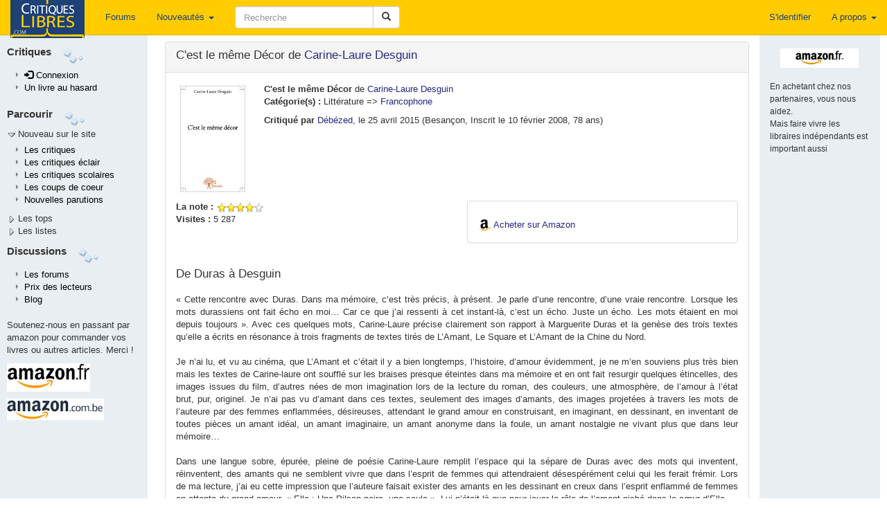

--- FILE ---
content_type: text/html; charset=UTF-8
request_url: https://critiqueslibres.com/i.php/vcrit/45132
body_size: 8911
content:
<!doctype html>	
<html class="no-js" lang="fr">
<head>
  <meta charset="utf-8">
  <meta http-equiv="X-UA-Compatible" content="IE=edge">
  <meta name="viewport" content="width=device-width, initial-scale=1">
  <title>critiquesLibres.com : C&amp;apos;est le même Décor Carine-Laure Desguin</title>
  <link rel="alternate" type="application/rss+xml" href="/i.php/rss2" title="RSS 2.0: Dernieres critiques" />
  <link rel="search" type="application/opensearchdescription+xml" title="critlib" href="/cl-search.xml">
  <meta name="description" content="Le meilleur site de critiques de livres sur le net." />
  <meta name="Distribution" content="Global" />
  <meta name="Rating" content="General" />
  <meta name="Robots" content="index, follow" />
  <meta name="COPYRIGHT" content="Copyright (c) 2002-2022 by critiquesLibres.com" />
  <meta http-equiv="content-language" content="fr" />
      <link rel="stylesheet" href="/dist/critlib.min.css">
  <!-- HTML5 shim and Respond.js for IE8 support of HTML5 elements and media queries -->
  <!-- WARNING: Respond.js doesn't work if you view the page via file:// -->
  <!--[if lt IE 9]>
    <script src="/vendor/html5shiv.min.js"></script>
    <script src="/vendor/respond.min.js"></script>
  <![endif]-->  
    
  <meta property="og:url"           content="http://www.critiqueslibres.com/i.php/vcrit/45132" />
  <meta property="og:site_name"     content="critiqueslibres.com" />
  <meta property="og:type"          content="website" />
  <meta property="og:title"         content="C&amp;apos;est le même Décor Carine-Laure Desguin" />

  <meta property="og:description"   content="C&#039;est le même Décor de <a href=/i.php/vauteur/17239/>Carine-Laure Desguin</a>" />
      <meta property="og:image"       content="http://ecx.images-amazon.com/images/I/31kxof55NLL.jpg" />  
    
   
<!-- Google AdSense -->
<script async src="https://pagead2.googlesyndication.com/pagead/js/adsbygoogle.js?client=ca-pub-8345013698383332"
     crossorigin="anonymous"></script>
<!-- End Google AdSense -->
</head>
<body>
    <!--[if lt IE 9]>
      <p class="browsehappy">Vous utilisez un naviguateur qui est d&eacute;pass&eacute;. Veuillez <a href="http://browsehappy.com/?locale=fr_FR">mettre &agrave; niveau votre naviguateur.</a></p>
    <![endif]-->
<div id="fb-root"></div>

<script>(function(d, s, id) {
  var js, fjs = d.getElementsByTagName(s)[0];
  if (d.getElementById(id)) return;
  js = d.createElement(s); js.id = id;
  js.src = "//connect.facebook.net/fr_FR/all.js#xfbml=1";
  fjs.parentNode.insertBefore(js, fjs);
}(document, 'script', 'facebook-jssdk'));</script>

  <nav class="navbar navbar-default navbar-fixed-top">
    <div class="container-fluid">
      <!-- Brand and toggle get grouped for better mobile display -->
      <div class="navbar-header">
        <button type="button" class="navbar-toggle collapsed" data-toggle="collapse" data-target="#bs-example-navbar-collapse-1" aria-expanded="false">
          <span class="sr-only">Toggle navigation</span>
          <span class="icon-bar"></span>
          <span class="icon-bar"></span>
          <span class="icon-bar"></span>
        </button>
        <a class="navbar-brand" style="padding-top: 0" href="/i.php">
          <img  src="/img/critlib/cl_logo_brand.png" />
        </a>        
        <ul class="nav navbar-nav navbar-right visible-xs-inline-block">
        
                    <li><a href="/i.php/login" >S'identifier</a></li>
            
          
        </ul>
      </div>
      <!-- Collect the nav links, forms, and other content for toggling -->
      <div class="collapse navbar-collapse" id="bs-example-navbar-collapse-1">
        <ul class="nav navbar-nav navbar-left">
          <!--<li class="hidden-sm"><a href="/i.php">Page de garde <i class="glyphicon glyphicon-home"></i></a></li> -->
          <li><a href="/i.php/forum/list">Forums</a></li>
          <li class="dropdown hidden-sm">
            <a href="#" class="dropdown-toggle" data-toggle="dropdown" role="button" aria-haspopup="true" aria-expanded="false">Nouveautés <span class="caret"></span></a>
            <ul class="dropdown-menu">
              <li><a href="/i.php/nlivre">Ajouter un livre</a></li>
              <li><a href="/i.php/list/newcrit">Dernières critiques</a></li>
              <li><a href="/i.php/list/newecl">Dernières critiques éclairs</a></li>
              <li><a href="/i.php/list/newscol">Dernières critiques scolaires</a></li>
              <li role="separator" class="divider"></li>
              <li role="presentation"><a href="/i.php/lastbiosbiblios/">Bios et biblios</a></li>
              <li role="presentation"><a href="/i.php/lastautliens/">Dernier liens ajout&eacute;s</a></li>
            </ul>
          </li>
          <li class="dropdown visible-xs-inline">
            <a href="#" class="dropdown-toggle" data-toggle="dropdown" role="button" aria-haspopup="true" aria-expanded="false">Listes<span class="caret"></span></a>
            <ul class="dropdown-menu">
              <li><a href="/i.php/listinterview">Interviews</a></li>
              <li><a href="/i.php/list/topcptr_recent">Plus visitées</a></li>
              <li><a href="/i.php/top/livre">Top livres</a></li>
              <li><a href="/i.php/top/auteur">Top auteurs</a></li>
              <li><a href="/i.php/listediteur">Editeurs</a></li>
              <li><a href="/i.php/listedition">Editions</a></li>
              <li><a href="/i.php/vcat/">Les catégories</a></li>
            </ul>             
          </li>
          <li class="visible-xs-inline"><a href="/i.php/vcrit/random">Au hasard</a></li>

        </ul>
        <form class="nav navbar-nav navbar-left navbar-form" role="search" action="/i.php/search2">
            <div class="form-group">
              <div class="input-group" style="max-width: 600px;">
                <input type="text" class="form-control" style="min-width: 200px; " 
                  placeholder="Recherche" name="search" id="search" value="" />
                <span class="input-group-btn">
                  <button type="submit" class="btn btn-default">
                    <span class="glyphicon glyphicon-search" aria-hidden="true"></span>
                  </button>
                </span>
              </div>
            </div>
        </form>

        <ul class="nav navbar-nav navbar-right">
        
                    <li><a href="/i.php/login" >S'identifier</a></li>
            
          
          <li class="dropdown">
            <a href="#" class="dropdown-toggle" data-toggle="dropdown" role="button" aria-haspopup="true" aria-expanded="false">A propos <span class="caret"></span></a>
            <ul class="dropdown-menu">
              <li><a href="/i.php/page/corp_contact">Nous contacter</a></li>
              <li><a href="/i.php/page/corp_aide">Aide</a></li>
              <li><a href="/i.php/page/corp_soutenez">Nous soutenir</a></li>
              <li><a href="/i.php/page/corp_apropos">Conditions</a></li>
              <li role="separator" class="divider"></li>
              <li><a href="/blog">Blog</a></li>
            </ul>
          </li>
        </ul>
      </div><!-- /.navbar-collapse -->
    </div><!-- /.container-fluid -->
  </nav>
<div class="container-fluid">
  <div class="row">
    <div class="col-sm-3 col-md-2 col-lg-2 hidden-xs leftmenu"  style="position:fixed; height:100%;overflow-y:auto;">
      <div class="row" style="margin-top: 5px;">
        <div class="side-by-side" style="font-size: 110%; font-color: light-blue; font-weight: bold;">
          Critiques
        </div>
        <div class="side-by-side">
          <img src="/img/critlib/imgMenu_left2.gif" >
        </div>
      </div>
      <div class="row">
        <div class="col-md-12">
            <ul class="leftmenulist">
              
                            <li role="presentation"><a href="/i.php/login"><span class="glyphicon glyphicon-log-in"></span>&nbsp;Connexion</a></li>
                 
                         
              <li role="presentation"><a href="/i.php/vcrit/random">Un livre au hasard</a></li>
            </ul>
        </div>
      </div>        
      <div class="row" style="margin-top: 10px;">
        <div class="side-by-side" style="font-size: 110%; font-color: light-blue; font-weight: bold;">
          Parcourir
        </div>
        <div class="side-by-side">
          <img src="/img/critlib/imgMenu_left2.gif" >
        </div>
      </div>
      
      <div class="row" >
        <div class="col-md-12" onclick="toggleMenu('menunew');">
          <img src="/img/critlib/arrow_down.gif" id="imgmenunew"><span onmouseover="this.style.backgroundColor='#FFCC00', this.style.color='black', this.style.padding='0px 0px 0px 0px;'" onmouseout="this.style.backgroundColor='#E8EEF1',this.style.color='#000033', this.style.padding='0px 0px 0px 2px'" style="padding-left:2px;">Nouveau sur le site</span>
        </div>
      </div>
      <div class="row">
        <div class="col-md-12" id="menunew" style="display: block;">
            <ul class="leftmenulist">
              <li role="presentation"><a href="/i.php/list/newcrit/">Les critiques </a></li>
              <li role="presentation"><a href="/i.php/list/newecl/">Les critiques &eacute;clair</a></li>
              <li role="presentation"><a href="/i.php/list/newscol/">Les critiques scolaires</a></li>
              <!--
              <li role="presentation"><a href="/i.php/lastbiosbiblios/">Bios et biblios</a></li>
              <li role="presentation"><a href="/i.php/lastautliens/">Dernier liens ajout&eacute;s</a></li>
              -->
              <li role="presentation"><a href="/i.php/list/topstar/">Les coups de coeur</a></li>
              <li role="presentation"><a href="/i.php/list/newparu/">Nouvelles parutions</a></li>
            </ul>
        </div>
      </div>
      <div class="row" >
        <div class="col-md-12" onclick="toggleMenu('menutop');">
          <img src="/img/critlib/arrow_right.gif" id="imgmenutop"><span onmouseover="this.style.backgroundColor='#FFCC00', this.style.color='black', this.style.padding='2px 4px 2px 4px;'" onmouseout="this.style.backgroundColor='#E8EEF1',this.style.color='#000033', this.style.padding='0px 0px 0px 2px'" style="padding-left:2px;">Les tops</span>
        </div>
      </div>
      <div class="row">
        <div class="col-md-12" id="menutop" style="display: none;">
            <ul class="leftmenulist">
              <li role="presentation"><a href="/i.php/list/topcptr_new">Les plus visit&eacute;es</a></li>
              <li role="presentation"><a href="/i.php/list/topcptr_recent">Plus visit&eacute;es (récentes)</a></li>
              <li role="presentation"><a href="/i.php/list/topcptr_mois">Plus visit&eacute;es ce mois</a></li>
              <!--
              <li class="submenu"><a href=/i.php/top/lecteur/>Le top des lecteurs</a></li>
              -->
              <li role="presentation"><a href="/i.php/top/livre/">Le top des livres</a></li>
              <li role="presentation"><a href="/i.php/top/auteur/">Le top des auteurs</a></li>
            </ul>
        </div>
      </div>
      <div class="row" >
        <div class="col-md-12" onclick="toggleMenu('menulst');">
          <img src="/img/critlib/arrow_right.gif" id="imgmenulst"><span onmouseover="this.style.backgroundColor='#FFCC00', this.style.color='black', this.style.padding='2px 4px 2px 4px;'" onmouseout="this.style.backgroundColor='#E8EEF1',this.style.color='#000033', this.style.padding='0px 0px 0px 2px'" style="padding-left:2px;">Les listes</span>
        </div>
      </div>
      <div class="row">
        <div class="col-md-12" id="menulst" style="display: none;">
            <ul class="leftmenulist">
              <li role="presentation"><a href="/i.php/vcat/">Les catégories</a></li>
              <li role="presentation"><a href="/i.php/listediteur/">Les éditeurs</a></li>
              <li role="presentation"><a href="/i.php/listedition/">Les éditions</a></li>
              <li role="presentation"><a href="/i.php/listlivre/">Les livres</a></li>
              <li role="presentation"><a href="/i.php/listauteur/">Les auteurs</a></li>
              <li role="presentation"><a href="/i.php/listuser/">Les lecteurs</a></li>
              <li role="presentation"><a href="/i.php/listinterview/">Les interviews</a></li>
              <li role="presentation"><a href="/i.php/listserie/">Les séries</a></li>
            </ul>
        </div>
      </div>
      
      <div class="row" style="margin-top: 10px;">
        <div class="side-by-side" style="font-size: 110%; font-color: light-blue; font-weight: bold;">
          Discussions
        </div>
        <div class="side-by-side">
          <img src="/img/critlib/imgMenu_left2.gif" >
        </div>
      </div>
      <div class="row">
        <div class="col-md-12">
            <ul class="leftmenulist">
              <li role="presentation"><a href="/i.php/forum/list">Les forums</a></li>
              <li role="presentation"><a href="/i.php/prixcl">Prix des lecteurs</a></li>
              <li role="presentation"><a href="/blog">Blog</a></li>
              <!-- <li role="presentation"><a href="/i.php/page/corp_aide">Aide</a></li>
              <li role="presentation"><a href="/i.php/page/corp_soutenez">Nous soutenir</a></li>
              -->
            </ul>
        </div>
      </div>
      <div class="row" style="margin-top: 10px;">
        <div class="col-md-12">
                Soutenez-nous en passant par amazon pour commander vos livres ou autres articles. Merci !
        </div>
      </div>
      <div class="row">
        <div class="col-md-12 publeft">
        <a target="_blank" href="https://www.amazon.fr/b?_encoding=UTF8&tag=critiqueslibresc&linkCode=ur2&linkId=c6a1a03fab1b12ef0942d2ab0153a43b&camp=1642&creative=6746&node=301132">
        	<img  src="/img/critlib/amazon-fr.gif" alt="Amazon.fr" style="margin-bottom: 5px;"/>
        </a>
        <img src="//ir-fr.amazon-adsystem.com/e/ir?t=critiqueslibresc&l=ur2&o=8" width="1" height="1" border="0" alt="" style="border:none !important; margin:0px !important;" />
        <br/>

        <a target="_blank" href="https://amzn.to/478wDUX">
          <img src="/img/critlib/amazon-be.gif" alt="Amazon.com.be" style="margin-top: 5px;"/>
        </a>

        <!-- 
  				<iframe src="http://rcm-fr.amazon.fr/e/cm?t=critlibautre-21&o=8&p=44&l=ur1&category=homepage&banner=1EAKQ06CW6GFD5NT0N82&f=ifr" width="100" height="70" scrolling="no" border="0" marginwidth="0" style="border:none;" frameborder="0">
  				</iframe>
  		 -->
        </div>
      </div>
      <!--
      <div class="row">
        <div class="col-md-12">
            Passer par Sauramps nous aide aussi
        </div>
      </div>
      <div class="row">
        <div class="col-md-12 publeft">
  					<a href="http://track.effiliation.com/servlet/effi.click?id_compteur=12863099" target="_blank">
  							<img src="http://track.effiliation.com/servlet/effi.show?id_compteur=12863099" alt="pub" border="0" />
  					</a>
  			</div>
      </div>
      -->
      <!--
      <div class="row">
        <div class="col-sm-12">
          <div class="alogo">
            <a href="/i.php">
              <img class="logo" src="/img/critlib/cl-logo-bleuorange.png" border="0" width="84px" height="122px" alt="logo" />
            </a>
          </div>
        </div>
      </div>
      -->
    </div> <!-- end of left menu column -->
    <div class="col-sm-9 col-md-10 col-lg-10 col-sm-offset-3 col-md-offset-2">
  	 <!-- <td colspan="2" style="padding-top: 0; vertical-align: top;" class="aleft"> -->
  	    <div class="content" style="min-height: 800px;">
          

<style type="text/css">

.edition {
  padding-left: 20px;

}
</style>


<div class="row">
 <div class="col-sm-9 col-md-10">
 <!-- 
  <div class="row">
   <div class="col-sm-12">
-->
    <div class="panel panel-default">
      <div class="panel-heading">
        <h3 class="media-heading">C&#039;est le même Décor de <a href=/i.php/vauteur/17239/>Carine-Laure Desguin</a></h3>
      </div>
      <div class="panel-body">
        <div class="media">
          <div class="media-left">
                      <a target="_blank" href="http://www.amazon.fr/exec/obidos/ASIN/2332914668/critiqueslibresc">
              <div class="cover-m Xidden-xs">
                <img class="media-object" style="max-width: 100%; max-height: 100%" src="/img/cover/M/9782332914668.jpg" alt="couverture" />
              </div>
              <!--
              <div class="cover-s hidden-xs Visible-xs">
                <img class="media-object" style="max-width: 100%; max-height: 100%" src="/img/cover/S/9782332914668.jpg" alt="couverture" />
              </div>
              -->
            </a>        
                    </div> <!-- eof media left -->
          <div class="media-body">
            <strong>C&#039;est le même Décor</strong> de <a href=/i.php/vauteur/17239/>Carine-Laure Desguin</a>
                        <p><strong>Cat&eacute;gorie(s) :</strong> <span class="texteLien">Littérature => <a href="/i.php/vcat/102">Francophone</a></span>
                                </p>

                    <div class="hidden-xs">
          <strong>Critiqu&eacute; par </strong><a href="/i.php/vuser/bbc20573c75a">Débézed</a>, le 25 avril 2015
            (Besançon, Inscrit le 10 février 2008, 78 ans)
          </div>
           <!-- EOF crit principale exits -->
        </div> <!-- eof media body-->
      </div>
      <div class="row" style="margin-top: 10px;">
        <div class="col-sm-12 visible-xs">
          <strong>Critiqu&eacute; par </strong><a href="/i.php/vuser/bbc20573c75a">Débézed</a>, le 25 avril 2015
            (Besançon, Inscrit le 10 février 2008, 78 ans)
        </div>
        <div id="summary" class="col-sm-6">
                      <strong>La note :</strong> <img alt="8 étoiles" src="/img/starslittle_8.gif" />
                                        <br/>
          <strong>Visites :</strong> 5 287&nbsp;
        </div> <!-- eof summary -->
        <!-- Acheter le livre -->
                <div class="col-sm-6">
          <div class="panel panel-default">
            <div class="panel-body">
              <div style="margin-top:10px">
                <img src="/img/critlib/amazon_a.png" width="19" height="19" />
                <a href="https://www.amazon.fr/exec/obidos/ASIN/2332914668/critlibvcrit-21" target="_BLANK">Acheter sur Amazon</a>
              </div>
                          </div>
          </div>  <!-- eof panel -->
        </div>
                <!-- end of Acheter le livre -->
      </div> <!-- eof row -->
      <!-- critique principale -->
      <div class="row">
        <div class="col-sm-12">      
                      <h3>De Duras à Desguin</h3>
              <p class="critic">
                « Cette rencontre avec Duras. Dans ma mémoire, c’est très précis, à présent. Je parle d’une rencontre, d’une vraie rencontre. Lorsque les mots durassiens ont fait écho en moi… Car ce que j’ai ressenti à cet instant-là, c’est un écho. Juste un écho. Les mots étaient en moi depuis toujours ». Avec ces quelques mots,  Carine-Laure précise clairement son rapport à Marguerite Duras et la genèse des trois textes qu’elle a écrits en résonance à trois fragments de textes tirés de L’Amant, Le Square et L’Amant de la Chine du Nord.<br />
<br />
Je n’ai lu, et vu au cinéma, que L’Amant et c’était il y a bien longtemps, l’histoire, d’amour évidemment, je ne m’en souviens plus très bien mais les textes de Carine-laure ont soufflé sur les braises presque éteintes dans ma mémoire et en ont fait resurgir quelques étincelles, des images issues du film, d’autres nées de mon imagination lors de la lecture du roman, des couleurs, une atmosphère, de l’amour à l’état brut, pur, originel. Je n’ai pas vu d’amant dans ces textes, seulement des images d’amants, des images projetées à travers les mots de l’auteure par des femmes enflammées, désireuses, attendant le grand amour en construisant, en imaginant, en dessinant, en inventant de toutes pièces un amant idéal, un amant imaginaire, un amant anonyme dans la foule, un amant nostalgie ne vivant plus que dans leur mémoire… <br />
<br />
Dans une langue sobre, épurée, pleine de poésie Carine-Laure remplit l’espace qui la sépare de Duras avec des mots qui inventent, réinventent, des amants qui ne semblent vivre que dans l’esprit de femmes qui attendraient désespérément celui qui les ferait frémir. Lors de ma lecture, j’ai eu cette impression que l’auteure faisait exister des amants en les dessinant en creux dans l’esprit enflammé de femmes en attente du grand amour. « Elle : Une Pilsen noire, une seule », Lui n’était là que pour jouer le rôle de l’amant niché dans le cœur d’Elle.<br />
<br />
Dans sa très belle préface Eric Allard écrit : « Le corps abandonne toute forme physique au profit de l’apparence, de la surface de peau de l’autre ». Je retrouve dans cette perception, cette notion d’amant imaginaire inventé par des femmes sans amour qui font vivre des amants virtuels peut-être plus réels que des amoureux trop concrets et trop triviaux. Une façon très poétique d’écrire l’amour, l’amour idéalisé, l’amour indestructible puisque fait seulement de mots et d’images.<br />

              </p> 
                                    <p class="critprinc">Message de la mod&eacute;ration : Edilivre n&apos;est pas un éditeur à compte d&apos;éditeur</p>
                         <!-- EOF nbrcrit is zero -->
        </div>
      </div>
      <!-- eof critique principale -->
    </div> <!-- eof panel body -->
   </div> <!-- eof panel -->

  <div class="panel panel-default">
    <div class="panel-body">
      <div class="row">
        <div class="col-xs-6 col-sm-4">
                  <div class="well well-sm" style="margin-bottom: 2px;">
            <a href="/i.php/login">Connectez vous</a> pour ajouter ce livre dans une liste ou dans votre biblio.
          </div>
              </div>
      <div class="col-xs-6 col-sm-4">
        <!-- Twitter BEGIN -->
        <a href="https://twitter.com/share" class="twitter-share-button" data-lang="fr">Tweeter</a>
        
          <script>!function(d,s,id){var js,fjs=d.getElementsByTagName(s)[0],p=/^http:/.test(d.location)?'http':'https';if(!d.getElementById(id)){js=d.createElement(s);js.id=id;js.src=p+'://platform.twitter.com/widgets.js';fjs.parentNode.insertBefore(js,fjs);}}(document, 'script', 'twitter-wjs');</script>       
        
        <!-- Twitter END -->
        <br />
        <div class="fb-share-button" data-href="http://www.critiqueslibres.com/i.php/vcrit/45132" data-layout="button"></div>
      </div>
      <div class="col-xs-12 col-sm-4">     
        <a href="/i.php/envoi_ami/45132" >
          <img src="/img/critlib/icon_sendFriend.gif" width="22" height="19">Envoyer &agrave; un(e) ami(e)
        </a>
        <br />
        <a href="/i.php/vcrit/45132?alt=print" target="_blank">
          <img src="/img/critlib/icon_imprimante.gif" width="22" height="19">Version imprimable
        </a>
      </div>
    </div> <!-- eof row -->

  </div>
</div> <!-- eof panel -->
<!-- LES EDITIONS -->
<div class="panel panel-default">
  <div class="panel-heading">
    <h3 class="panel-title">Les éditions</h3>
  </div>
  <div class="panel-body">
    <div class="row">
      <div class="col-sm-12">

        <ul class="media-list">
                  <li class="media">
            <div class="media-left">
              <a href="http://www.amazon.fr/exec/obidos/ASIN/2332914668/critiqueslibresc">
                <img class="media-object pull-left" src="/img/cover/S/9782332914668.jpg" alt="couverture">
              </a>
            </div>
            <div class="media-body edition">
              <div class="row">
                <div class="col-sm-10">
                  <h5 class="media-heading">C&#039;Est le Meme Decor</h5>
                                    <span>de <a href="/i.php/vauteur/17239">Desguin, Carine-Laure</a> <a href="/i.php/vauteur/14506">Allard, Éric</a> (Préfacier)</span>
                                    <br><a href="/i.php/listedition/1695">Éd. Édilivre Aparis</a>             
                  <br>ISBN : 9782332914668 ; EUR 9,50 ; 26/03/2015 ; 43 p.  Broché
                </div>
                                <div class="pull-right col-sm-2">
                  <div>
                    <img src="/img/critlib/amazon_a.png" width="19" height="19" border="0" align="absmiddle" />
                    <a href="http://www.amazon.fr/exec/obidos/ASIN/2332914668/critiqueslibresc" target="_BLANK">Go Amazon</a>
                  </div>
                                  </div>
                              </div>
            </div>
          </li>
         
        </ul>
      </div>
    </div>
    <div class="row">
      <div class="col-sm-8">
                  &raquo;Enregistrez-vous pour ajouter une édition      </div>
    </div>
    
  </div>
</div>
<!-- EOF LES EDITIONS -->
<div class="panel panel-default">
  <div class="panel-heading">
    <h3 class="panel-title">Les livres liés</h3>
  </div>
  <div class="panel-body">
      <p>Pas de s&eacute;rie ou de livres li&eacute;s. &nbsp;
          Enregistrez-vous pour cr&eacute;er ou modifier une s&eacute;rie
        </p>
  </div> <!-- eof panel-body -->  
</div> <!-- of séries panel -->
<!-- EOF LES SERIES -->
<!-- CRITIQUES ECLAIRS -->
<!-- EOF ECLAIRS -->
<!-- CRITIQUES ECLAIRS scolaire -->
<!-- EOF scolaire -->




<!-- LES FORUMS -->

<div class="panel panel-default">
  <div class="panel-heading">
    <h3 class="panel-title">Forums: C&#039;est le même Décor</h3>
  </div>
  <div class="panel-body">
    <p>
    Il n'y a pas encore de discussion autour de <em>&quot;C&#039;est le même Décor&quot;</em>.
      </p>
  </div>
</div>
<div class="panel panel-default">
  <div class="panel-body">
    <a NAME="addcrit"></a>
                  <h3>Ajouter une critique &eacute;clair</h3>
        <a href="/i.php/newuser/">Enregistrez-vous pour publier une critique &eacute;clair! &raquo;</a>
              <p align="right">
      <a href="#top">
        <img src="/img/critlib/flecheTOP.gif" >&nbsp;haut de page
      </a>
    </p>                  
  </div>
</div>
</div> <!-- eof sm-10 -->

<div class="col-sm-3 col-md-2 hidden-xs pubright">
  <div class="row">
    <div class="col-sm-12">
            <div >
      <a href="http://www.amazon.fr/exec/obidos/ASIN/2332914668/critiqueslibresc" target="_BLANK">
        <img class="center-block" src="/img/critlib/crit_amazonFR.gif" alt="Amazon.fr">
      </a>
      </div>
                  <p>
      <br/>
      <small>En achetant chez nos partenaires, vous nous aidez.<br/>Mais faire vivre les libraires indépendants est important aussi</small>
      </p>
      <!--
      <a href="http://www.amazon.ca/exec/obidos/ASIN/2332914668/critiquesli00-20" target="_blank">
        <img src="/img/critlib/crit_amazonCA.gif" alt="Amazon.ca">
      </a>
      <a href="http://ad.zanox.com/ppc/?12785502C995757204T&amp;ULP=[[http://www3.fnac.com/advanced/book.do?isbn=9782332914668]]" target="_blank">
        <img src="/img/critlib/crit_fnac.gif" alt="Fnac.com">
      </a>
      <a href="http://ad.zanox.com/ppc/?7473377C971835242T">
        <img src="http://ad.zanox.com/ppv/?7473377C971835242" alt="Abebooks.fr - Livres neufs, anciens, rares et d'occasion.">
      </a>
      -->
    </div>
  </div>
  <div class="row">
    <div class="col-sm-12">
      <div class="center-block adright">
          <p>
          <script type="text/javascript">
  google_ad_client = "pub-8345013698383332";
  /* google_alternate_ad_url = "http://www.critiqueslibres.com/amazon.html"; */
  google_ad_width = 120;
  google_ad_height = 600;
  google_ad_format = "120x600_as";
  google_ad_type = "text_image";
  google_ad_channel ="";
  google_color_border = "E8EEF1";
  google_color_bg = "E8EEF1";
  google_color_link = "14435B";
  google_color_text = "000000";
  google_color_url = "008800";
        </script>
        </p>
        <script type="text/javascript" src="https://pagead2.googlesyndication.com/pagead/show_ads.js">
        </script>
        </div>
    </div>
  </div>
</div>
</div>
  	  
        </div>
    </div>
  </div> <!-- eof row -->
  <footer>
    <div class="row">
      <div class="footer">
      	<a href="/i.php">Page d'accueil</a> | <a href="/i.php/rss2/">RSS2</a> | <a href="/i.php/forum/list">Forums</a> | <a href="/blog" target="_BLANK">Blog</a> | <a href="/i.php/page/corp_contact/">Contact</a>
        <br>
        &copy;2000-2023 critiqueslibres.com ASBL&reg;. Tous droits r&eacute;serv&eacute;s.
      </div>
    </div>
  </footer>
</div> <!-- eof container fluid -->

<!-- Google Analytics -->

<script>
(function(i,s,o,g,r,a,m){i['GoogleAnalyticsObject']=r;i[r]=i[r]||function(){
(i[r].q=i[r].q||[]).push(arguments)},i[r].l=1*new Date();a=s.createElement(o),
m=s.getElementsByTagName(o)[0];a.async=1;a.src=g;m.parentNode.insertBefore(a,m)
})(window,document,'script','https://www.google-analytics.com/analytics.js','ga');

ga('create', 'UA-3037695-1', 'auto');
ga('send', 'pageview');
</script>

<!-- End Google Analytics -->

<!-- old ga code
<script type="text/javascript">
var gaJsHost = (("https:" == document.location.protocol) ? "https://ssl." : "http://www.");
document.write(unescape("%3Cscript src='" + gaJsHost + "google-analytics.com/ga.js' type='text/javascript'%3E%3C/script%3E"));
</script>
<script type="text/javascript">

try {
  var pageTracker = _gat._getTracker("UA-3037695-1");
  pageTracker._initData();
  pageTracker._trackPageview();
} catch(e){
  ;
}
-->

<script>
gotolist = function(){
	if (typeof myPersoTab === "undefined"){
		window.location.assign('/i.php/perso?list');
	} else {
		myPersoTab.setActiveTab(5);
    $('.navbar-collapse').collapse('hide');
	};
}
gotobiblio = function(){
	if (typeof myPersoTab === "undefined"){
		window.location.assign('/i.php/perso?biblio');
	} else {
		myPersoTab.setActiveTab(4);
    $('.navbar-collapse').collapse('hide');
	};
}
gotocrit = function(){
  if (typeof myPersoTab === "undefined"){
    window.location.assign('/i.php/perso?crit');
  } else {
    myPersoTab.setActiveTab(3);
    $('.navbar-collapse').collapse('hide');
  };
}
gotoperso = function(){
  if (typeof myPersoTab === "undefined"){
    window.location.assign('/i.php/perso');
  } else {
    myPersoTab.setActiveTab(1);
    $('.navbar-collapse').collapse('hide');
  };
}
</script>
<!-- 
THIS SLOWED DOWN THE PAGE A LOT - PTI 201612
<script charset="utf-8" type="text/javascript" src="http://ws-eu.amazon-adsystem.com/widgets/q?ServiceVersion=20070822&MarketPlace=FR&ID=V20070822%2FFR%2Fcritiqueslibresc%2F8005%2Fe9f905e1-2667-4b8b-b7a7-efe37ef3f94c"> 
</script> 
<noscript><A rel="nofollow" HREF="http://ws-eu.amazon-adsystem.com/widgets/q?ServiceVersion=20070822&MarketPlace=FR&ID=V20070822%2FFR%2Fcritiqueslibresc%2F8005%2Fe9f905e1-2667-4b8b-b7a7-efe37ef3f94c&Operation=NoScript">Widgets Amazon.fr</A>
</noscript>
-->

<!-- those js variables are used by the ajax call --> 

<script type="text/javascript">
	var ssuserid = '';
	var nbrrowsingrid = 40;  
</script>

      <script src="/vendor/jquery.min.js"></script> 
    <!--[if lt IE 9]>
    <script src="/dist/jquery-1.11.3.min.js"></script>
  <![endif]-->  
  <script src="/vendor/bootstrap.min.js"></script> 
  <script src="/dist/critlib.min.new.js"></script>
<!-- javascript specific to a page, that must be executed after jquery is included 
 for example, include react-js or init tooltip, etc
-->

    <!-- this is a hack to have all 3 columns the same heigh -->
    <script type="text/javascript">
      var contentHeight = $(".content").height();
      var menuHeight = $(".leftmenu").height();
      if (contentHeight > menuHeight-20){
        $(".leftmenu").height(contentHeight-20);
        $(".pubright").height(contentHeight-30);
      }
    </script>

</body>
</html>
